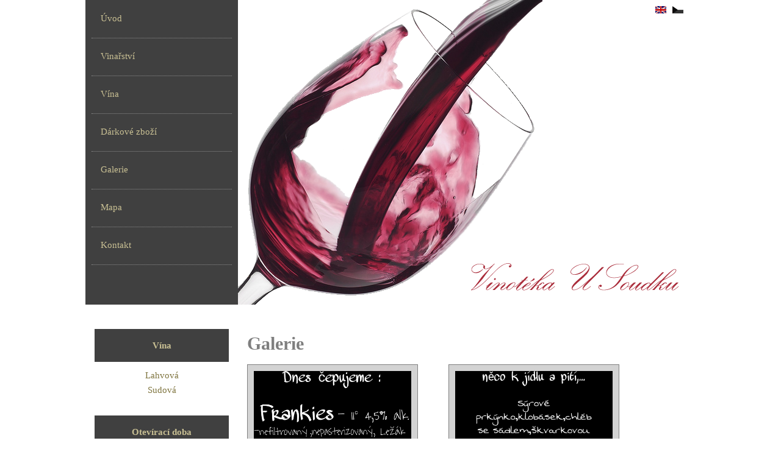

--- FILE ---
content_type: text/html; charset=utf-8
request_url: https://vinotekapodivin.cz/cs/galerie/
body_size: 1631
content:
<!DOCTYPE html>
<html>
<head>
    <meta charset="UTF-8">
    <meta name="description" content="Stránky vinotéky U Soudku v Podivíně">
    <meta name="keywords" content="Vinotéka, Víno, Sýkora, U Soudku, Vinotéka U Soudku, Podivín">
    <meta name="author" content="Vinotéka U Soudku, Podivín">

    <title>Vinotéka U soudku, Podivín</title>

    <link rel="stylesheet" media="screen,projection,tv" href="/css/screen.css?1768254046">
    <link rel="stylesheet" media="print" href="/css/print.css?1768254046">

    <link rel="shortcut icon" type="image/png" href="/favicon_vp.ico">

        <script src="/js/jquery-1.8.3.min.js"></script>
        <script src="/js/netteForms.js"></script>
        <script src="/js/main.js"></script>
        <script type="text/javascript" src="/js/jquery.cycle.all.latest.js"></script>

        <link rel="stylesheet" media="screen,projection,tv" href="/css/fancybox.css">
    <script src="/js/fancybox.js"></script>
    <script>
        $(function(){
            $("a.fancybox").fancybox({
                'titlePosition'	: 'inside'
            });
        });
    </script>
</head>

<body>
<div class="main">

    <div id="menu">
        <div id="menu_left">
            <ul>
                <li>
                    <a href="/"><span>Úvod</span></a>
                </li>
                <li>
                    <a href="/cs/vinarstvi/"><span>Vinařství</span></a>
                </li>
                <li>
                    <a href="/cs/vina/"><span>Vína</span></a>
                </li>
                <li>
                    <a href="/cs/doplnky/"><span>Dárkové zboží</span></a>
                </li>
                <li>
                    <a href="/cs/galerie/"><span>Galerie</span></a>
                </li>
                <li>
                    <a href="/cs/mapa/"><span>Mapa</span></a>
                </li>
                <li>
                    <a href="/cs/kontakt/"><span>Kontakt</span></a>
                </li>
            </ul>
        </div>
        <img id="main_img" src="/images/glass.png" alt="glass">
        <img id="brand_name" src="/images/brand_name.png" alt="title">

        <div id="langs">

            <a title="Česky"
                                                class="flag cs active" href="/"></a>

            <a title="English"
                                                class="flag en " href="/en/"></a>

        </div>
    </div>

    <div id="content-block">
        <div id="content-left">
            <div class="submenu">
                <div class="submenu-caption">
                    Vína
                </div>
                <ul>
                    <li><a href="/cs/vina/lahvova">Lahvová</a></li>
                    <li><a href="/cs/vina/sudova">Sudová</a></li>
                </ul>
            </div>
            <div class="submenu">

                <div class="submenu-caption">
                    Otevírací doba
                </div>
                <table>
                    <tr class="center">
                        <td>
                            <table>
                                <tr>
                                    <th>Pondělí</th>
                                    <td>16:00 - 22:00</td>
                                </tr>
                                <tr>
                                    <th>Úterý</th>
                                    <td>16:00 - 22:00</td>
                                </tr>
                                <tr>
                                    <th>Středa</th>
                                    <td>16:00 - 22:00</td>
                                </tr>
                                <tr>
                                    <th>Čtvrtek</th>
                                    <td>16:00 - 22:00</td>
                                </tr>
                                <tr>
                                    <th>Pátek</th>
                                    <td>16:00 - 22:00</td>
                                </tr>
                                <tr>
                                    <th>Sobota</th>
                                    <td>15:00 - 22:00</td>
                                </tr>
                                <tr>
                                    <th>Nědele</th>
                                    <td>15:00 - 20:00</td>
                                </tr>
                            </table>
                        </td>
                    </tr>

                        <tr class="center">
                            <td>
                                <p>Otevírací doba se může měnit v závislosti na aktuální situaci.</p>
                            </td>
                        </tr>
                        <tr class="center">
                            <td>
                                <p>Podnikatel je registrován v registru živnostenského rejstříku</p>
                            </td>
                        </tr>
                        <tr class="center">
                            <td>
                                <p>Po předchozí <a href="/cs/kontakt/">telefonické domluvě</a> je možné koupit víno s
                                    sebou i mimo pracovní dobu.</p>
                                <p>Doprava zdarma při nákupu nad 2 500 Kč.</p>
                                <p>Nákup bez minimální hodnoty i po jedné láhvi.</p>
                            </td>
                        </tr>
                </table>
            </div>
            <div class="submenu">
                <div class="submenu-caption">
                    Reklama
                </div>
                <div id="pivo">
                    <img src="/images/logo/frankies2.png" alt="Frankies">
                </div>
            </div>
            <div class="submenu">
                <div class="submenu-caption">
                    Dodavatelé
                </div>
                <div id="dodavatele">
                    <a href="http://www.vinosykora.cz/" title="Víno Sýkora"><img
                                src="/images/logo/sykora.png" alt="Víno Sýkora"></a>
                </div>
            </div>
        </div>

        <div id="content-right">
            <div id="content">
<h1>Galerie</h1>

    <div class="galery-block">
        <div class="galery">
            <a href="/images/galery/img029.jpg" title="Vinotéka U soudku" class="fancybox" rel="galery">
                <img src="/images/galery/img029.jpg">
            </a>
        </div>
    </div>
    
    <div class="galery-block">
        <div class="galery">
            <a href="/images/galery/img030.jpg" title="Vinotéka U soudku" class="fancybox" rel="galery">
                <img src="/images/galery/img030.jpg">
            </a>
        </div>
    </div>
    <div class="clear"></div>
    <div class="galery-block">
        <div class="galery">
            <a href="/images/galery/img031.jpg" title="Vinotéka U soudku" class="fancybox" rel="galery">
                <img src="/images/galery/img031.jpg">
            </a>
        </div>
    </div>
    
    <div class="galery-block">
        <div class="galery">
            <a href="/images/galery/img032.jpg" title="Vinotéka U soudku" class="fancybox" rel="galery">
                <img src="/images/galery/img032.jpg">
            </a>
        </div>
    </div>
    <div class="clear"></div>
    <div class="galery-block">
        <div class="galery">
            <a href="/images/galery/img033.jpg" title="Vinotéka U soudku" class="fancybox" rel="galery">
                <img src="/images/galery/img033.jpg">
            </a>
        </div>
    </div>
    
    <div class="galery-block">
        <div class="galery">
            <a href="/images/galery/img034.jpg" title="Vinotéka U soudku" class="fancybox" rel="galery">
                <img src="/images/galery/img034.jpg">
            </a>
        </div>
    </div>
    <div class="clear"></div>
    <div class="galery-block">
        <div class="galery">
            <a href="/images/galery/img012.jpg" title="Vinotéka U soudku" class="fancybox" rel="galery">
                <img src="/images/galery/img012.jpg">
            </a>
        </div>
    </div>
    
    <div class="galery-block">
        <div class="galery">
            <a href="/images/galery/img039.jpg" title="Vinotéka U soudku" class="fancybox" rel="galery">
                <img src="/images/galery/img039.jpg">
            </a>
        </div>
    </div>
    <div class="clear"></div>
    <div class="galery-block">
        <div class="galery">
            <a href="/images/galery/img017.jpg" title="Vinotéka U soudku" class="fancybox" rel="galery">
                <img src="/images/galery/img017.jpg">
            </a>
        </div>
    </div>
    
    <div class="galery-block">
        <div class="galery">
            <a href="/images/galery/img018.jpg" title="Vinotéka U soudku" class="fancybox" rel="galery">
                <img src="/images/galery/img018.jpg">
            </a>
        </div>
    </div>
    <div class="clear"></div>
    <div class="galery-block">
        <div class="galery">
            <a href="/images/galery/img014.jpg" title="Vinotéka U soudku" class="fancybox" rel="galery">
                <img src="/images/galery/img014.jpg">
            </a>
        </div>
    </div>
    
    <div class="galery-block">
        <div class="galery">
            <a href="/images/galery/img019.jpg" title="Vinotéka U soudku" class="fancybox" rel="galery">
                <img src="/images/galery/img019.jpg">
            </a>
        </div>
    </div>
    <div class="clear"></div>
    <div class="galery-block">
        <div class="galery">
            <a href="/images/galery/img020.jpg" title="Vinotéka U soudku" class="fancybox" rel="galery">
                <img src="/images/galery/img020.jpg">
            </a>
        </div>
    </div>
    
    <div class="galery-block">
        <div class="galery">
            <a href="/images/galery/img021.jpg" title="Vinotéka U soudku" class="fancybox" rel="galery">
                <img src="/images/galery/img021.jpg">
            </a>
        </div>
    </div>
    <div class="clear"></div>
    <div class="galery-block">
        <div class="galery">
            <a href="/images/galery/img022.jpg" title="Vinotéka U soudku" class="fancybox" rel="galery">
                <img src="/images/galery/img022.jpg">
            </a>
        </div>
    </div>
    
    <div class="galery-block">
        <div class="galery">
            <a href="/images/galery/img023.jpg" title="Vinotéka U soudku" class="fancybox" rel="galery">
                <img src="/images/galery/img023.jpg">
            </a>
        </div>
    </div>
    <div class="clear"></div>
    <div class="galery-block">
        <div class="galery">
            <a href="/images/galery/img025.jpg" title="Vinotéka U soudku" class="fancybox" rel="galery">
                <img src="/images/galery/img025.jpg">
            </a>
        </div>
    </div>
    
    <div class="galery-block">
        <div class="galery">
            <a href="/images/galery/img026.jpg" title="Vinotéka U soudku" class="fancybox" rel="galery">
                <img src="/images/galery/img026.jpg">
            </a>
        </div>
    </div>
    <div class="clear"></div>
    <div class="galery-block">
        <div class="galery">
            <a href="/images/galery/img027.jpg" title="Vinotéka U soudku" class="fancybox" rel="galery">
                <img src="/images/galery/img027.jpg">
            </a>
        </div>
    </div>
    
    <div class="galery-block">
        <div class="galery">
            <a href="/images/galery/img036.jpg" title="Vinotéka U soudku" class="fancybox" rel="galery">
                <img src="/images/galery/img036.jpg">
            </a>
        </div>
    </div>
    <div class="clear"></div>
    <div class="galery-block">
        <div class="galery">
            <a href="/images/galery/img037.jpg" title="Vinotéka U soudku" class="fancybox" rel="galery">
                <img src="/images/galery/img037.jpg">
            </a>
        </div>
    </div>
    
    <div class="galery-block">
        <div class="galery">
            <a href="/images/galery/img038.jpg" title="Vinotéka U soudku" class="fancybox" rel="galery">
                <img src="/images/galery/img038.jpg">
            </a>
        </div>
    </div>
    <div class="clear"></div>
    <div class="galery-block">
        <div class="galery">
            <a href="/images/galery/img043.jpg" title="Vinotéka U soudku" class="fancybox" rel="galery">
                <img src="/images/galery/img043.jpg">
            </a>
        </div>
    </div>
    
    <div class="galery-block">
        <div class="galery">
            <a href="/images/galery/img040.jpg" title="Vinotéka U soudku" class="fancybox" rel="galery">
                <img src="/images/galery/img040.jpg">
            </a>
        </div>
    </div>
    <div class="clear"></div>
    <div class="galery-block">
        <div class="galery">
            <a href="/images/galery/img042.jpg" title="Vinotéka U soudku" class="fancybox" rel="galery">
                <img src="/images/galery/img042.jpg">
            </a>
        </div>
    </div>
    
    <div class="galery-block">
        <div class="galery">
            <a href="/images/galery/img041.jpg" title="Vinotéka U soudku" class="fancybox" rel="galery">
                <img src="/images/galery/img041.jpg">
            </a>
        </div>
    </div>
    <div class="clear"></div>
    <div class="galery-block">
        <div class="galery">
            <a href="/images/galery/img044.jpg" title="Vinotéka U soudku" class="fancybox" rel="galery">
                <img src="/images/galery/img044.jpg">
            </a>
        </div>
    </div>
    
    <div class="galery-block">
        <div class="galery">
            <a href="/images/galery/img045.jpg" title="Vinotéka U soudku" class="fancybox" rel="galery">
                <img src="/images/galery/img045.jpg">
            </a>
        </div>
    </div>
    <div class="clear"></div>
    <div class="galery-block">
        <div class="galery">
            <a href="/images/galery/img046.jpg" title="Vinotéka U soudku" class="fancybox" rel="galery">
                <img src="/images/galery/img046.jpg">
            </a>
        </div>
    </div>
    <div class="clear"></div>
            </div>
        </div>

        <div class="clear"></div>
    </div>

    <div id="footer">
        <p>Vinotéka U Soudku, Podivín ©2013-2026</p>
    </div>
</div>
</body>
</html>


--- FILE ---
content_type: text/css
request_url: https://vinotekapodivin.cz/css/screen.css?1768254046
body_size: 987
content:
cite:before {
    content: "„";
}

cite:after {
    content: "\"";
}

* {
    margin: 0px;
    padding: 0px;
}

body {
    font-family: tahoma;
    font-size: 15px;
    line-height: 1.6;
}

img {
    border: none;
}

h1 {
    color: #7f7f7f;
    font-size: 30px;
    margin-bottom: 10px;
}

a:visited,
a:active,
a:link {
    text-decoration: none;
    color: #807641;
}

a:hover {
    color: #d5cead;
}

.main {
    width: 1000px;
    margin-left: auto;
    margin-right: auto;
}

#menu {
    position: relative;
    height: 500px;
}

#menu_left {

}

#menu_left ul {
    line-height: 1.0 !important;
    width: 280px;
    height: 500px;
    position: absolute;
    top: 0px;
    z-index: 1;
    background-repeat: repeat-y;
    background-image: url('../images/menu_rep_y.png');
}

#menu_left a {
    color: #c8bf93;
}

#menu_left ul li:hover {
    color: #ffffff !important;
    background-repeat: no-repeat;
    background-image: url('../images/hover_arrow.png');
}

/*Pro aktivni - pokud je potreba (pro JS)*/
.active {
    color: #ffffff !important;
    background-repeat: no-repeat;
    background-image: url('../images/hover_arrow.png');
}

.active > a {
    color: #ffffff !important;
}

/**Konec active**/

#menu_left ul li a {
    display: block;
    padding-left: 10px;
    padding-right: 40px;
    padding-top: 23px;
}

#menu_left ul li a:hover {
    color: inherit !important;
}

#menu_left ul li a > span {
    padding-left: 15px;
    color: inherit;
    display: block;
    height: 39px;
    width: 215px;
    border-bottom: 1px dotted #8c8c8c;
}

.last {
    border: none !important;
}

#menu_left ul li {
    height: 62px;
    list-style-type: none;
}

#main_img {
    position: absolute;
    height: 500px;
    max-width: 1000px;
    z-index: 0;
    top: 0px;
    left: 250px;
}

#brand_name {
    position: absolute;
    z-index: 50;
    left: 612px;
    top: 417px;
}

#content-block {
    margin-top: 25px;
    margin-bottom: 25px;
}

#content-left {
    width: 250px;
    float: left;
}

#content-right {
    width: 750px;
    float: right;
}

.submenu {
    padding: 15px;
}

.submenu-caption {
    text-align: center;
    padding: 15px;
    color: #c8bf93;
    font-weight: bold;
    background-color: #404040;
}

.submenu table {
    border: none;
    padding-top: 15px;
    margin-right: auto;
    margin-left: auto;
    width: 90%;
}

#content {
    padding: 15px;
}

#content p {
    margin-bottom: 15px;
}

.clear {
    clear: both;
}

#footer {
    font-size: 80%;
    width: 100%;
    background-color: #eceae0;
    text-align: center;
    padding-top: 15px;
    padding-bottom: 15px;
}

.submenu ul {
    padding-top: 10px;
}

.submenu ul li {
    text-align: center;
    list-style: none;
    padding: 0px 15px;
}

#content ul {
    margin-left: 25px;
    margin-bottom: 15px;
}

.galery-block {
    width: 258px;
    border: 1px solid grey;
    float: left;
    margin-right: 50px;
    margin-bottom: 38px;
    padding: 10px;
    padding-bottom: 5px;
    background: lightgray;
}

.galery {
    width: 258px;
    margin: auto;
}

.galery img {
    max-width: 258px;
}

p.wine {
    position: relative;
}

.item-block, .wine-block {
    margin-bottom: 20px;
    margin-top: 20px;
}

.clear {
    clear: both;
}

.item-block img, .wine-block img {
    float: right;
}

.price {
    z-index: 1;
    float: right;
    min-width: 100px;
    text-align: right;
}

#dodavatele {
    position: relative;
    text-align: center;
    height: 200px;
}

#dodavatele > * {
    width: 100% !important;
    height: 100%;
    background-repeat: no-repeat;
}

#dodavatele img {
    padding-top: 15px;
}

#pivo {
    position: relative;
    text-align: center;
}

#pivo > * {
    width: 100% !important;
    height: 100%;
    background-repeat: no-repeat;
}

#pivo img {
    padding-top: 15px;
}

/**************************************/
#langs {
    float: right;
    position: absolute;
    top: 10px;
    right: 10px;
    z-index: 1001;
}

#langs .flag {
    width: 18px;
    height: 12px;
    background-position: left center;
    display: block;
    float: right;
    margin-right: 10px;
}

#langs .flag.active {
    background-position: right center;
}

#langs .flag.cs {
    background-image: url('../images/flags/cs.png');
}

#langs .flag.en {
    background-image: url('../images/flags/en.png');
}

.center {
    text-align: center;
}
